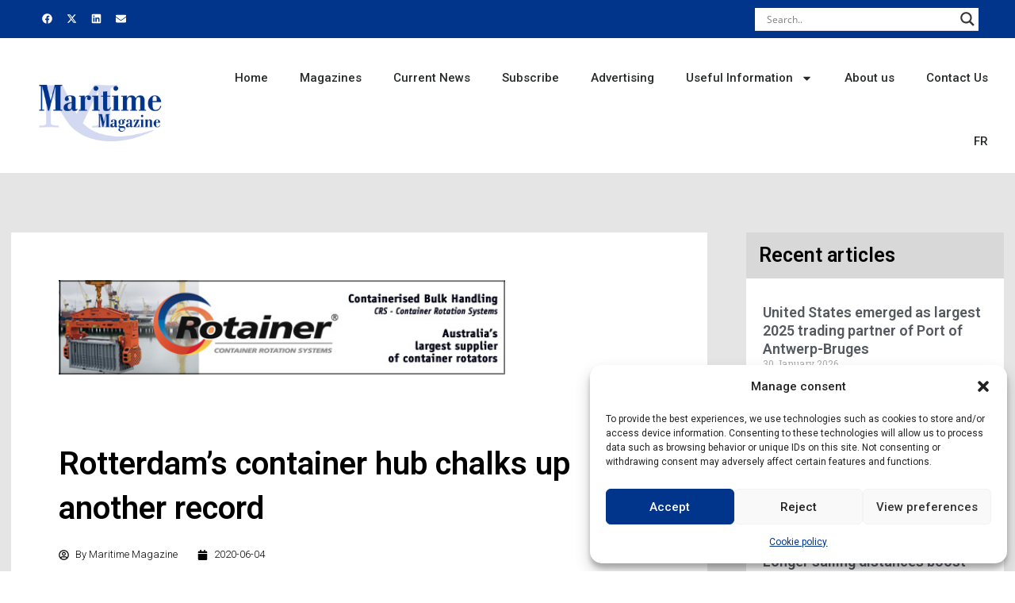

--- FILE ---
content_type: text/css;charset=UTF-8
request_url: https://maritimemag.com/en/cas-custom-sizes/?ver=1.6
body_size: -241
content:
.ad-540x114{height:auto;max-width:540px;max-height:114px;position:relative;width:100%;}.ad-540x114 .adsanity-inner{height:0;padding-bottom:21.11%;width:100%;}.ad-540x114 .adsanity-inner iframe{height:100%;left:0;position:absolute;top:0;width:100%;}.ad-540x114 .adsanity-inner img{height:auto;width:100%;}.ad-172x517{height:auto;max-width:172px;max-height:517px;position:relative;width:100%;}.ad-172x517 .adsanity-inner{height:0;padding-bottom:300.58%;width:100%;}.ad-172x517 .adsanity-inner iframe{height:100%;left:0;position:absolute;top:0;width:100%;}.ad-172x517 .adsanity-inner img{height:auto;width:100%;}

--- FILE ---
content_type: text/css
request_url: https://maritimemag.com/wp-content/uploads/elementor/css/post-4758.css?ver=1769497801
body_size: 9
content:
.elementor-4758 .elementor-element.elementor-element-63b9805a > .elementor-container > .elementor-column > .elementor-widget-wrap{align-content:center;align-items:center;}.elementor-4758 .elementor-element.elementor-element-63b9805a:not(.elementor-motion-effects-element-type-background), .elementor-4758 .elementor-element.elementor-element-63b9805a > .elementor-motion-effects-container > .elementor-motion-effects-layer{background-color:rgba(0, 0, 0, 0.98);}.elementor-4758 .elementor-element.elementor-element-63b9805a{transition:background 0.3s, border 0.3s, border-radius 0.3s, box-shadow 0.3s;padding:20px 0px 35px 0px;}.elementor-4758 .elementor-element.elementor-element-63b9805a > .elementor-background-overlay{transition:background 0.3s, border-radius 0.3s, opacity 0.3s;}.elementor-widget-heading .elementor-heading-title{color:var( --e-global-color-primary );font-family:var( --e-global-typography-primary-font-family ), Sans-serif;font-weight:var( --e-global-typography-primary-font-weight );}.elementor-4758 .elementor-element.elementor-element-21bcad98 > .elementor-widget-container{padding:15px 0px 0px 0px;}.elementor-4758 .elementor-element.elementor-element-21bcad98{text-align:center;}.elementor-4758 .elementor-element.elementor-element-21bcad98 .elementor-heading-title{color:#FFFFFF;font-size:15px;font-weight:300;}.elementor-theme-builder-content-area{height:400px;}.elementor-location-header:before, .elementor-location-footer:before{content:"";display:table;clear:both;}@media(max-width:1024px){.elementor-4758 .elementor-element.elementor-element-63b9805a{padding:30px 25px 30px 25px;}}@media(max-width:767px){.elementor-4758 .elementor-element.elementor-element-63b9805a{padding:30px 20px 30px 20px;}.elementor-4758 .elementor-element.elementor-element-21bcad98 .elementor-heading-title{line-height:25px;}}

--- FILE ---
content_type: text/css
request_url: https://maritimemag.com/wp-content/uploads/elementor/css/post-5606.css?ver=1769497801
body_size: 2311
content:
.elementor-5606 .elementor-element.elementor-element-fb9253b > .elementor-container > .elementor-column > .elementor-widget-wrap{align-content:flex-start;align-items:flex-start;}.elementor-5606 .elementor-element.elementor-element-fb9253b:not(.elementor-motion-effects-element-type-background), .elementor-5606 .elementor-element.elementor-element-fb9253b > .elementor-motion-effects-container > .elementor-motion-effects-layer{background-color:#00358b;}.elementor-5606 .elementor-element.elementor-element-fb9253b > .elementor-container{max-width:1207px;}.elementor-5606 .elementor-element.elementor-element-fb9253b{transition:background 0.3s, border 0.3s, border-radius 0.3s, box-shadow 0.3s;}.elementor-5606 .elementor-element.elementor-element-fb9253b > .elementor-background-overlay{transition:background 0.3s, border-radius 0.3s, opacity 0.3s;}.elementor-5606 .elementor-element.elementor-element-f3f11e5{--grid-template-columns:repeat(0, auto);--icon-size:13px;--grid-column-gap:5px;--grid-row-gap:0px;}.elementor-5606 .elementor-element.elementor-element-f3f11e5 .elementor-widget-container{text-align:left;}.elementor-5606 .elementor-element.elementor-element-f3f11e5 .elementor-social-icon{background-color:rgba(255,255,255,0);}.elementor-5606 .elementor-element.elementor-element-f3f11e5 .elementor-social-icon i{color:#ffffff;}.elementor-5606 .elementor-element.elementor-element-f3f11e5 .elementor-social-icon svg{fill:#ffffff;}.elementor-5606 .elementor-element.elementor-element-01f5cfa > .elementor-widget-container{margin:0px 0px 0px 0px;padding:0px 0px 0px 0px;}.elementor-5606 .elementor-element.elementor-element-d8b8205 > .elementor-container > .elementor-column > .elementor-widget-wrap{align-content:center;align-items:center;}.elementor-5606 .elementor-element.elementor-element-d8b8205:not(.elementor-motion-effects-element-type-background), .elementor-5606 .elementor-element.elementor-element-d8b8205 > .elementor-motion-effects-container > .elementor-motion-effects-layer{background-color:#ffffff;}.elementor-5606 .elementor-element.elementor-element-d8b8205 > .elementor-container{max-width:1252px;min-height:0px;}.elementor-5606 .elementor-element.elementor-element-d8b8205{transition:background 0.3s, border 0.3s, border-radius 0.3s, box-shadow 0.3s;margin-top:0px;margin-bottom:0px;padding:10px 0px 0px 0px;z-index:200;}.elementor-5606 .elementor-element.elementor-element-d8b8205 > .elementor-background-overlay{transition:background 0.3s, border-radius 0.3s, opacity 0.3s;}.elementor-5606 .elementor-element.elementor-element-be922ae > .elementor-element-populated{margin:0px 0px 0px 0px;--e-column-margin-right:0px;--e-column-margin-left:0px;padding:0px 0px 0px 0px;}.elementor-widget-image .widget-image-caption{color:var( --e-global-color-text );font-family:var( --e-global-typography-text-font-family ), Sans-serif;font-weight:var( --e-global-typography-text-font-weight );}.elementor-5606 .elementor-element.elementor-element-262cfe8 > .elementor-widget-container{padding:9px 0px 0px 0px;}.elementor-5606 .elementor-element.elementor-element-262cfe8 img{width:77%;}.elementor-5606 .elementor-element.elementor-element-d54d6c9 > .elementor-element-populated{margin:0px 0px 0px 0px;--e-column-margin-right:0px;--e-column-margin-left:0px;padding:0px 0px 0px 0px;}.elementor-widget-nav-menu .elementor-nav-menu .elementor-item{font-family:var( --e-global-typography-primary-font-family ), Sans-serif;font-weight:var( --e-global-typography-primary-font-weight );}.elementor-widget-nav-menu .elementor-nav-menu--main .elementor-item{color:var( --e-global-color-text );fill:var( --e-global-color-text );}.elementor-widget-nav-menu .elementor-nav-menu--main .elementor-item:hover,
					.elementor-widget-nav-menu .elementor-nav-menu--main .elementor-item.elementor-item-active,
					.elementor-widget-nav-menu .elementor-nav-menu--main .elementor-item.highlighted,
					.elementor-widget-nav-menu .elementor-nav-menu--main .elementor-item:focus{color:var( --e-global-color-accent );fill:var( --e-global-color-accent );}.elementor-widget-nav-menu .elementor-nav-menu--main:not(.e--pointer-framed) .elementor-item:before,
					.elementor-widget-nav-menu .elementor-nav-menu--main:not(.e--pointer-framed) .elementor-item:after{background-color:var( --e-global-color-accent );}.elementor-widget-nav-menu .e--pointer-framed .elementor-item:before,
					.elementor-widget-nav-menu .e--pointer-framed .elementor-item:after{border-color:var( --e-global-color-accent );}.elementor-widget-nav-menu{--e-nav-menu-divider-color:var( --e-global-color-text );}.elementor-widget-nav-menu .elementor-nav-menu--dropdown .elementor-item, .elementor-widget-nav-menu .elementor-nav-menu--dropdown  .elementor-sub-item{font-family:var( --e-global-typography-accent-font-family ), Sans-serif;font-weight:var( --e-global-typography-accent-font-weight );}.elementor-5606 .elementor-element.elementor-element-ea0cd23 > .elementor-widget-container{margin:0px 0px 0px 0px;}.elementor-5606 .elementor-element.elementor-element-ea0cd23 .elementor-menu-toggle{margin-left:auto;background-color:rgba(0,0,0,0);}.elementor-5606 .elementor-element.elementor-element-ea0cd23 .elementor-nav-menu .elementor-item{font-size:15px;font-weight:500;}.elementor-5606 .elementor-element.elementor-element-ea0cd23 .elementor-nav-menu--main .elementor-item{color:#262a2b;fill:#262a2b;padding-top:30px;padding-bottom:30px;}.elementor-5606 .elementor-element.elementor-element-ea0cd23 .elementor-nav-menu--main .elementor-item:hover,
					.elementor-5606 .elementor-element.elementor-element-ea0cd23 .elementor-nav-menu--main .elementor-item.elementor-item-active,
					.elementor-5606 .elementor-element.elementor-element-ea0cd23 .elementor-nav-menu--main .elementor-item.highlighted,
					.elementor-5606 .elementor-element.elementor-element-ea0cd23 .elementor-nav-menu--main .elementor-item:focus{color:var( --e-global-color-astglobalcolor0 );fill:var( --e-global-color-astglobalcolor0 );}.elementor-5606 .elementor-element.elementor-element-ea0cd23 .elementor-nav-menu--dropdown{background-color:#f9f9f9;}.elementor-5606 .elementor-element.elementor-element-ea0cd23 .elementor-nav-menu--dropdown a:hover,
					.elementor-5606 .elementor-element.elementor-element-ea0cd23 .elementor-nav-menu--dropdown a.elementor-item-active,
					.elementor-5606 .elementor-element.elementor-element-ea0cd23 .elementor-nav-menu--dropdown a.highlighted{background-color:#000000;}.elementor-5606 .elementor-element.elementor-element-ea0cd23 .elementor-menu-toggle:hover{background-color:rgba(35,164,85,0);}.elementor-5606 .elementor-element.elementor-element-1c24543b:not(.elementor-motion-effects-element-type-background), .elementor-5606 .elementor-element.elementor-element-1c24543b > .elementor-motion-effects-container > .elementor-motion-effects-layer{background-color:#e5e5e5;}.elementor-5606 .elementor-element.elementor-element-1c24543b > .elementor-container{max-width:1252px;}.elementor-5606 .elementor-element.elementor-element-1c24543b{transition:background 0.3s, border 0.3s, border-radius 0.3s, box-shadow 0.3s;margin-top:0px;margin-bottom:-75px;padding:75px 0px 0100px 0px;}.elementor-5606 .elementor-element.elementor-element-1c24543b > .elementor-background-overlay{transition:background 0.3s, border-radius 0.3s, opacity 0.3s;}.elementor-5606 .elementor-element.elementor-element-12572a4:not(.elementor-motion-effects-element-type-background) > .elementor-widget-wrap, .elementor-5606 .elementor-element.elementor-element-12572a4 > .elementor-widget-wrap > .elementor-motion-effects-container > .elementor-motion-effects-layer{background-color:#ffffff;}.elementor-5606 .elementor-element.elementor-element-12572a4 > .elementor-element-populated, .elementor-5606 .elementor-element.elementor-element-12572a4 > .elementor-element-populated > .elementor-background-overlay, .elementor-5606 .elementor-element.elementor-element-12572a4 > .elementor-background-slideshow{border-radius:0px 0px 0px 0px;}.elementor-5606 .elementor-element.elementor-element-12572a4 > .elementor-element-populated{transition:background 0.3s, border 0.3s, border-radius 0.3s, box-shadow 0.3s;margin:0px 36px 0px 0px;--e-column-margin-right:36px;--e-column-margin-left:0px;padding:60px 60px 60px 60px;}.elementor-5606 .elementor-element.elementor-element-12572a4 > .elementor-element-populated > .elementor-background-overlay{transition:background 0.3s, border-radius 0.3s, opacity 0.3s;}.elementor-5606 .elementor-element.elementor-element-76407f9 > .elementor-widget-container{padding:0px 0px 0px 0px;}.elementor-widget-theme-post-title .elementor-heading-title{color:var( --e-global-color-primary );font-family:var( --e-global-typography-primary-font-family ), Sans-serif;font-weight:var( --e-global-typography-primary-font-weight );}.elementor-5606 .elementor-element.elementor-element-447c700 > .elementor-widget-container{margin:50px 0px 30px 0px;}.elementor-5606 .elementor-element.elementor-element-447c700{text-align:left;}.elementor-5606 .elementor-element.elementor-element-447c700 .elementor-heading-title{color:var( --e-global-color-astglobalcolor8 );font-family:var( --e-global-typography-primary-font-family ), Sans-serif;font-weight:var( --e-global-typography-primary-font-weight );}.elementor-widget-post-info .elementor-icon-list-item:not(:last-child):after{border-color:var( --e-global-color-text );}.elementor-widget-post-info .elementor-icon-list-icon i{color:var( --e-global-color-primary );}.elementor-widget-post-info .elementor-icon-list-icon svg{fill:var( --e-global-color-primary );}.elementor-widget-post-info .elementor-icon-list-text, .elementor-widget-post-info .elementor-icon-list-text a{color:var( --e-global-color-secondary );}.elementor-widget-post-info .elementor-icon-list-item{font-family:var( --e-global-typography-text-font-family ), Sans-serif;font-weight:var( --e-global-typography-text-font-weight );}.elementor-5606 .elementor-element.elementor-element-9b125ca > .elementor-widget-container{margin:-47px 0px 0px 0px;padding:15px 0px 15px 0px;border-style:dotted;border-width:0px 0px 0px 0px;border-color:#afafaf;}.elementor-5606 .elementor-element.elementor-element-9b125ca .elementor-icon-list-items:not(.elementor-inline-items) .elementor-icon-list-item:not(:last-child){padding-bottom:calc(25px/2);}.elementor-5606 .elementor-element.elementor-element-9b125ca .elementor-icon-list-items:not(.elementor-inline-items) .elementor-icon-list-item:not(:first-child){margin-top:calc(25px/2);}.elementor-5606 .elementor-element.elementor-element-9b125ca .elementor-icon-list-items.elementor-inline-items .elementor-icon-list-item{margin-right:calc(25px/2);margin-left:calc(25px/2);}.elementor-5606 .elementor-element.elementor-element-9b125ca .elementor-icon-list-items.elementor-inline-items{margin-right:calc(-25px/2);margin-left:calc(-25px/2);}body.rtl .elementor-5606 .elementor-element.elementor-element-9b125ca .elementor-icon-list-items.elementor-inline-items .elementor-icon-list-item:after{left:calc(-25px/2);}body:not(.rtl) .elementor-5606 .elementor-element.elementor-element-9b125ca .elementor-icon-list-items.elementor-inline-items .elementor-icon-list-item:after{right:calc(-25px/2);}.elementor-5606 .elementor-element.elementor-element-9b125ca .elementor-icon-list-icon i{color:#000000;font-size:13px;}.elementor-5606 .elementor-element.elementor-element-9b125ca .elementor-icon-list-icon svg{fill:#000000;--e-icon-list-icon-size:13px;}.elementor-5606 .elementor-element.elementor-element-9b125ca .elementor-icon-list-icon{width:13px;}body:not(.rtl) .elementor-5606 .elementor-element.elementor-element-9b125ca .elementor-icon-list-text{padding-left:8px;}body.rtl .elementor-5606 .elementor-element.elementor-element-9b125ca .elementor-icon-list-text{padding-right:8px;}.elementor-5606 .elementor-element.elementor-element-9b125ca .elementor-icon-list-text, .elementor-5606 .elementor-element.elementor-element-9b125ca .elementor-icon-list-text a{color:#000000;}.elementor-5606 .elementor-element.elementor-element-9b125ca .elementor-icon-list-item{font-size:13px;font-weight:300;}.elementor-widget-theme-post-featured-image .widget-image-caption{color:var( --e-global-color-text );font-family:var( --e-global-typography-text-font-family ), Sans-serif;font-weight:var( --e-global-typography-text-font-weight );}.elementor-widget-theme-post-excerpt .elementor-widget-container{color:var( --e-global-color-text );font-family:var( --e-global-typography-text-font-family ), Sans-serif;font-weight:var( --e-global-typography-text-font-weight );}.elementor-widget-theme-post-content{color:var( --e-global-color-text );font-family:var( --e-global-typography-text-font-family ), Sans-serif;font-weight:var( --e-global-typography-text-font-weight );}.elementor-5606 .elementor-element.elementor-element-7dc5cba{line-height:2.1em;}.elementor-5606 .elementor-element.elementor-element-4321950{--grid-side-margin:10px;--grid-column-gap:10px;--grid-row-gap:10px;}.elementor-5606 .elementor-element.elementor-element-4321950 .elementor-share-btn{font-size:calc(0.8px * 10);height:5em;}.elementor-5606 .elementor-element.elementor-element-4321950 .elementor-share-btn__icon{--e-share-buttons-icon-size:1.5em;}.elementor-5606 .elementor-element.elementor-element-4321950 .elementor-share-btn__title{text-transform:uppercase;}.elementor-widget-post-navigation span.post-navigation__prev--label{color:var( --e-global-color-text );}.elementor-widget-post-navigation span.post-navigation__next--label{color:var( --e-global-color-text );}.elementor-widget-post-navigation span.post-navigation__prev--label, .elementor-widget-post-navigation span.post-navigation__next--label{font-family:var( --e-global-typography-secondary-font-family ), Sans-serif;font-weight:var( --e-global-typography-secondary-font-weight );}.elementor-widget-post-navigation span.post-navigation__prev--title, .elementor-widget-post-navigation span.post-navigation__next--title{color:var( --e-global-color-secondary );font-family:var( --e-global-typography-secondary-font-family ), Sans-serif;font-weight:var( --e-global-typography-secondary-font-weight );}.elementor-5606 .elementor-element.elementor-element-7e1b40b > .elementor-widget-container{margin:50px 0px 0px 0px;}.elementor-5606 .elementor-element.elementor-element-7e1b40b span.post-navigation__prev--label{color:#aaaaaa;}.elementor-5606 .elementor-element.elementor-element-7e1b40b span.post-navigation__next--label{color:#aaaaaa;}.elementor-5606 .elementor-element.elementor-element-7e1b40b span.post-navigation__prev--label, .elementor-5606 .elementor-element.elementor-element-7e1b40b span.post-navigation__next--label{font-family:"Roboto", Sans-serif;font-size:21px;}.elementor-widget-divider{--divider-color:var( --e-global-color-secondary );}.elementor-widget-divider .elementor-divider__text{color:var( --e-global-color-secondary );font-family:var( --e-global-typography-secondary-font-family ), Sans-serif;font-weight:var( --e-global-typography-secondary-font-weight );}.elementor-widget-divider.elementor-view-stacked .elementor-icon{background-color:var( --e-global-color-secondary );}.elementor-widget-divider.elementor-view-framed .elementor-icon, .elementor-widget-divider.elementor-view-default .elementor-icon{color:var( --e-global-color-secondary );border-color:var( --e-global-color-secondary );}.elementor-widget-divider.elementor-view-framed .elementor-icon, .elementor-widget-divider.elementor-view-default .elementor-icon svg{fill:var( --e-global-color-secondary );}.elementor-5606 .elementor-element.elementor-element-2ebac66{--divider-border-style:dotted;--divider-color:#afafaf;--divider-border-width:1px;}.elementor-5606 .elementor-element.elementor-element-2ebac66 .elementor-divider-separator{width:100%;}.elementor-5606 .elementor-element.elementor-element-2ebac66 .elementor-divider{padding-block-start:30px;padding-block-end:30px;}.elementor-5606 .elementor-element.elementor-element-9a414c6:not(.elementor-motion-effects-element-type-background) > .elementor-widget-wrap, .elementor-5606 .elementor-element.elementor-element-9a414c6 > .elementor-widget-wrap > .elementor-motion-effects-container > .elementor-motion-effects-layer{background-color:rgba(255,255,255,0);}.elementor-5606 .elementor-element.elementor-element-9a414c6 > .elementor-element-populated, .elementor-5606 .elementor-element.elementor-element-9a414c6 > .elementor-element-populated > .elementor-background-overlay, .elementor-5606 .elementor-element.elementor-element-9a414c6 > .elementor-background-slideshow{border-radius:10px 10px 10px 10px;}.elementor-5606 .elementor-element.elementor-element-9a414c6 > .elementor-element-populated{transition:background 0.3s, border 0.3s, border-radius 0.3s, box-shadow 0.3s;margin:0px 0px 0px 13px;--e-column-margin-right:0px;--e-column-margin-left:13px;padding:0px 0px 0px 0px;}.elementor-5606 .elementor-element.elementor-element-9a414c6 > .elementor-element-populated > .elementor-background-overlay{transition:background 0.3s, border-radius 0.3s, opacity 0.3s;}.elementor-widget-heading .elementor-heading-title{color:var( --e-global-color-primary );font-family:var( --e-global-typography-primary-font-family ), Sans-serif;font-weight:var( --e-global-typography-primary-font-weight );}.elementor-5606 .elementor-element.elementor-element-0f3ca1f > .elementor-widget-container{background-color:#d8d8d8;margin:0px 0px 0px 0px;padding:16px 16px 17px 16px;border-radius:0px 0px 0px 0px;}.elementor-5606 .elementor-element.elementor-element-0f3ca1f{z-index:10;}.elementor-5606 .elementor-element.elementor-element-0f3ca1f .elementor-heading-title{color:#000000;font-size:25px;}.elementor-widget-posts .elementor-button{background-color:var( --e-global-color-accent );font-family:var( --e-global-typography-accent-font-family ), Sans-serif;font-weight:var( --e-global-typography-accent-font-weight );}.elementor-widget-posts .elementor-post__title, .elementor-widget-posts .elementor-post__title a{color:var( --e-global-color-secondary );font-family:var( --e-global-typography-primary-font-family ), Sans-serif;font-weight:var( --e-global-typography-primary-font-weight );}.elementor-widget-posts .elementor-post__meta-data{font-family:var( --e-global-typography-secondary-font-family ), Sans-serif;font-weight:var( --e-global-typography-secondary-font-weight );}.elementor-widget-posts .elementor-post__excerpt p{font-family:var( --e-global-typography-text-font-family ), Sans-serif;font-weight:var( --e-global-typography-text-font-weight );}.elementor-widget-posts .elementor-post__read-more{color:var( --e-global-color-accent );}.elementor-widget-posts a.elementor-post__read-more{font-family:var( --e-global-typography-accent-font-family ), Sans-serif;font-weight:var( --e-global-typography-accent-font-weight );}.elementor-widget-posts .elementor-post__card .elementor-post__badge{background-color:var( --e-global-color-accent );font-family:var( --e-global-typography-accent-font-family ), Sans-serif;font-weight:var( --e-global-typography-accent-font-weight );}.elementor-widget-posts .elementor-pagination{font-family:var( --e-global-typography-secondary-font-family ), Sans-serif;font-weight:var( --e-global-typography-secondary-font-weight );}.elementor-widget-posts .ecs-load-more-button .elementor-button{font-family:var( --e-global-typography-accent-font-family ), Sans-serif;font-weight:var( --e-global-typography-accent-font-weight );background-color:var( --e-global-color-accent );}.elementor-widget-posts .e-load-more-message{font-family:var( --e-global-typography-secondary-font-family ), Sans-serif;font-weight:var( --e-global-typography-secondary-font-weight );}.elementor-5606 .elementor-element.elementor-element-9d986ce{--grid-row-gap:35px;--grid-column-gap:30px;}.elementor-5606 .elementor-element.elementor-element-9d986ce > .elementor-widget-container{background-color:#ffffff;margin:-25px 0px 0px 0px;padding:36px 21px 21px 21px;border-radius:0px 0px 10px 10px;}.elementor-5606 .elementor-element.elementor-element-9d986ce .elementor-post__meta-data span + span:before{content:"///";}.elementor-5606 .elementor-element.elementor-element-9d986ce .elementor-post__read-more{color:#00358B;}.elementor-5606 .elementor-element.elementor-element-28b113d > .elementor-widget-container{background-color:#d8d8d8;padding:16px 16px 16px 16px;border-radius:0px 0px 0px 0px;}.elementor-5606 .elementor-element.elementor-element-28b113d{z-index:10;}.elementor-5606 .elementor-element.elementor-element-28b113d .elementor-heading-title{color:#000000;font-size:25px;}.elementor-widget-call-to-action .elementor-cta__title{font-family:var( --e-global-typography-primary-font-family ), Sans-serif;font-weight:var( --e-global-typography-primary-font-weight );}.elementor-widget-call-to-action .elementor-cta__description{font-family:var( --e-global-typography-text-font-family ), Sans-serif;font-weight:var( --e-global-typography-text-font-weight );}.elementor-widget-call-to-action .elementor-cta__button{font-family:var( --e-global-typography-accent-font-family ), Sans-serif;font-weight:var( --e-global-typography-accent-font-weight );}.elementor-widget-call-to-action .elementor-ribbon-inner{background-color:var( --e-global-color-accent );font-family:var( --e-global-typography-accent-font-family ), Sans-serif;font-weight:var( --e-global-typography-accent-font-weight );}.elementor-5606 .elementor-element.elementor-element-bce24a0 .elementor-cta .elementor-cta__bg, .elementor-5606 .elementor-element.elementor-element-bce24a0 .elementor-cta .elementor-cta__bg-overlay{transition-duration:1500ms;}.elementor-5606 .elementor-element.elementor-element-bce24a0 > .elementor-widget-container{margin:-25px 0px 0px 0px;padding:0px 0px 0px 0px;}.elementor-5606 .elementor-element.elementor-element-bce24a0 .elementor-cta__content{text-align:left;padding:14px 0px 30px 19px;background-color:#FFFFFF;}.elementor-5606 .elementor-element.elementor-element-bce24a0 .elementor-cta__button{color:#FFFFFF;background-color:#00358B;border-color:#00358B;}.elementor-5606 .elementor-element.elementor-element-bce24a0 .elementor-cta__button:hover{color:#FFFFFF;background-color:#000000;border-color:#000000;}.elementor-5606 .elementor-element.elementor-element-e4fe9f9 > .elementor-widget-container{background-color:#d8d8d8;padding:16px 16px 16px 16px;border-radius:0px 0px 0px 0px;}.elementor-5606 .elementor-element.elementor-element-e4fe9f9{z-index:10;}.elementor-5606 .elementor-element.elementor-element-e4fe9f9 .elementor-heading-title{color:#000000;font-size:25px;}.elementor-5606 .elementor-element.elementor-element-c0fcff0 .elementor-cta .elementor-cta__bg, .elementor-5606 .elementor-element.elementor-element-c0fcff0 .elementor-cta .elementor-cta__bg-overlay{transition-duration:1500ms;}.elementor-5606 .elementor-element.elementor-element-c0fcff0 > .elementor-widget-container{margin:-25px 0px 0px 0px;padding:0px 0px 0px 0px;}.elementor-5606 .elementor-element.elementor-element-c0fcff0 .elementor-cta__content{text-align:left;padding:14px 0px 30px 19px;background-color:#FFFFFF;}.elementor-5606 .elementor-element.elementor-element-c0fcff0 .elementor-cta__button{color:#FFFFFF;background-color:#00358B;border-color:#00358B;}.elementor-5606 .elementor-element.elementor-element-c0fcff0 .elementor-cta__button:hover{color:#FFFFFF;background-color:#000000;border-color:#000000;}@media(max-width:1024px){.elementor-5606 .elementor-element.elementor-element-d8b8205{padding:40px 20px 40px 20px;}.elementor-5606 .elementor-element.elementor-element-12572a4 > .elementor-element-populated{margin:0px 0px 0px 0px;--e-column-margin-right:0px;--e-column-margin-left:0px;} .elementor-5606 .elementor-element.elementor-element-4321950{--grid-side-margin:10px;--grid-column-gap:10px;--grid-row-gap:10px;--grid-bottom-margin:10px;}.elementor-5606 .elementor-element.elementor-element-9a414c6 > .elementor-element-populated{margin:16px 0px 0px 0px;--e-column-margin-right:0px;--e-column-margin-left:0px;}}@media(min-width:768px){.elementor-5606 .elementor-element.elementor-element-2179e0f{width:75%;}.elementor-5606 .elementor-element.elementor-element-5a58471{width:25%;}.elementor-5606 .elementor-element.elementor-element-be922ae{width:18%;}.elementor-5606 .elementor-element.elementor-element-d54d6c9{width:82%;}.elementor-5606 .elementor-element.elementor-element-12572a4{width:73%;}.elementor-5606 .elementor-element.elementor-element-9a414c6{width:27%;}}@media(max-width:1024px) and (min-width:768px){.elementor-5606 .elementor-element.elementor-element-5a58471{width:30%;}.elementor-5606 .elementor-element.elementor-element-12572a4{width:100%;}.elementor-5606 .elementor-element.elementor-element-9a414c6{width:100%;}}@media(max-width:767px){.elementor-5606 .elementor-element.elementor-element-fb9253b{margin-top:0px;margin-bottom:0px;}.elementor-5606 .elementor-element.elementor-element-2179e0f > .elementor-element-populated{padding:8px 0px 9px 28px;}.elementor-5606 .elementor-element.elementor-element-5a58471 > .elementor-element-populated{margin:0px 0px 0px 0px;--e-column-margin-right:0px;--e-column-margin-left:0px;}.elementor-5606 .elementor-element.elementor-element-d8b8205 > .elementor-container{min-height:0px;}.elementor-5606 .elementor-element.elementor-element-d8b8205{padding:29px 20px 10px 20px;}.elementor-5606 .elementor-element.elementor-element-be922ae{width:70%;}.elementor-5606 .elementor-element.elementor-element-262cfe8{text-align:left;}.elementor-5606 .elementor-element.elementor-element-262cfe8 img{width:63%;}.elementor-5606 .elementor-element.elementor-element-d54d6c9{width:30%;}.elementor-5606 .elementor-element.elementor-element-ea0cd23 > .elementor-widget-container{margin:0px 0px 0px 0px;padding:0px 0px 0px 0px;}.elementor-5606 .elementor-element.elementor-element-ea0cd23 .elementor-nav-menu--dropdown a{padding-left:17px;padding-right:17px;padding-top:9px;padding-bottom:9px;}.elementor-5606 .elementor-element.elementor-element-ea0cd23 .elementor-nav-menu--main > .elementor-nav-menu > li > .elementor-nav-menu--dropdown, .elementor-5606 .elementor-element.elementor-element-ea0cd23 .elementor-nav-menu__container.elementor-nav-menu--dropdown{margin-top:27px !important;}.elementor-5606 .elementor-element.elementor-element-1c24543b{padding:15px 15px 0px 15px;}.elementor-5606 .elementor-element.elementor-element-12572a4 > .elementor-element-populated{padding:15px 20px 15px 20px;}.elementor-5606 .elementor-element.elementor-element-9b125ca .elementor-icon-list-items:not(.elementor-inline-items) .elementor-icon-list-item:not(:last-child){padding-bottom:calc(15px/2);}.elementor-5606 .elementor-element.elementor-element-9b125ca .elementor-icon-list-items:not(.elementor-inline-items) .elementor-icon-list-item:not(:first-child){margin-top:calc(15px/2);}.elementor-5606 .elementor-element.elementor-element-9b125ca .elementor-icon-list-items.elementor-inline-items .elementor-icon-list-item{margin-right:calc(15px/2);margin-left:calc(15px/2);}.elementor-5606 .elementor-element.elementor-element-9b125ca .elementor-icon-list-items.elementor-inline-items{margin-right:calc(-15px/2);margin-left:calc(-15px/2);}body.rtl .elementor-5606 .elementor-element.elementor-element-9b125ca .elementor-icon-list-items.elementor-inline-items .elementor-icon-list-item:after{left:calc(-15px/2);}body:not(.rtl) .elementor-5606 .elementor-element.elementor-element-9b125ca .elementor-icon-list-items.elementor-inline-items .elementor-icon-list-item:after{right:calc(-15px/2);}.elementor-5606 .elementor-element.elementor-element-9b125ca .elementor-icon-list-icon{width:16px;}.elementor-5606 .elementor-element.elementor-element-9b125ca .elementor-icon-list-icon i{font-size:16px;}.elementor-5606 .elementor-element.elementor-element-9b125ca .elementor-icon-list-icon svg{--e-icon-list-icon-size:16px;}.elementor-5606 .elementor-element.elementor-element-9b125ca .elementor-icon-list-item{line-height:27px;} .elementor-5606 .elementor-element.elementor-element-4321950{--grid-side-margin:10px;--grid-column-gap:10px;--grid-row-gap:10px;--grid-bottom-margin:10px;}.elementor-5606 .elementor-element.elementor-element-4321950{--grid-row-gap:10px;--grid-bottom-margin:10px;}.elementor-5606 .elementor-element.elementor-element-9a414c6 > .elementor-element-populated{padding:0px 0px 0px 0px;}}

--- FILE ---
content_type: text/javascript
request_url: https://maritimemag.com/wp-content/plugins/adsanity-rotating-ad-widget/public/dist/js/adsanity-raw-public.js?ver=1.6.1
body_size: 891
content:
!function(n){var r={};function i(t){if(r[t])return r[t].exports;var e=r[t]={i:t,l:!1,exports:{}};return n[t].call(e.exports,e,e.exports,i),e.l=!0,e.exports}i.m=n,i.c=r,i.d=function(t,e,n){i.o(t,e)||Object.defineProperty(t,e,{enumerable:!0,get:n})},i.r=function(t){"undefined"!=typeof Symbol&&Symbol.toStringTag&&Object.defineProperty(t,Symbol.toStringTag,{value:"Module"}),Object.defineProperty(t,"__esModule",{value:!0})},i.t=function(e,t){if(1&t&&(e=i(e)),8&t)return e;if(4&t&&"object"==typeof e&&e&&e.__esModule)return e;var n=Object.create(null);if(i.r(n),Object.defineProperty(n,"default",{enumerable:!0,value:e}),2&t&&"string"!=typeof e)for(var r in e)i.d(n,r,function(t){return e[t]}.bind(null,r));return n},i.n=function(t){var e=t&&t.__esModule?function(){return t.default}:function(){return t};return i.d(e,"a",e),e},i.o=function(t,e){return Object.prototype.hasOwnProperty.call(t,e)},i.p="",i(i.s=64)}({64:function(t,e){!function(){function s(t,e){if("external"!==t.ad_type)return e;var n=t.id,r=e.match(/\<div(.*?)\>/)[0],i="".concat(adsanity_raw.home_url,"adsanity-ad/").concat(n),a=e.match(/\<div\sclass\=\"adsanity\-gati\".*?\>/);return a=null!=a?a[0]+"</div>":"",e="".concat(r,'<div class="adsanity-inner">').concat(a,'<iframe style="border:none;" src="').concat(i,'"></iframe></div></div>')}function f(t,e,n){for(var r=0;r<t.length;r++)if(t[r][e]===n)return!0;return!1}function v(t){var e=t.querySelector(".adsanity-gati");if(null!=e){var n=e.getAttribute("data-title");void 0!==window.gtag&&("universal"===window.ADSANITY_GATI.version?window.gtag("event","view",{event_category:"AdSanity",event_label:n}):window.gtag("event","view_item",{items:[{item_name:n,item_category:"AdSanity"}]})),t.addEventListener("click",function(){"undefined"!=typeof gtag&&("universal"===window.ADSANITY_GATI.version?window.gtag("event","click",{event_category:"AdSanity",event_label:n}):window.gtag("event","select_item",{items:[{item_name:n,item_category:"AdSanity"}]}))})}}"undefined"!=typeof __gaTracker&&(window.ga=__gaTracker),function(){if("function"==typeof NodeList.prototype.forEach)return;NodeList.prototype.forEach=Array.prototype.forEach}(),document.querySelectorAll(".adsanity-rotating-ads").forEach(function(t){var e=t.getAttribute("data-ids"),n=t.getAttribute("data-timer"),r=t.getAttribute("data-align"),i=t.getAttribute("data-max-width");e&&n&&function(t,e,n,r,i){if(1!==t.length)var a=1;else var a=0;var o=n.querySelector("div").outerHTML;if(null==o)return;var u=[{id:t[0],markup:o}];!function r(i,a,o,u,c,d,l){u===i.length&&(u=0);window.setTimeout(function(){if(f(c,"id",i[u]))return c.forEach(function(t){i[u]===t.id&&(o.innerHTML=t.markup)}),void r(i,a,o,++u,c,d,l);var t="".concat(adsanity_raw.rest_url+i[u],"?track_this=1"),n=new XMLHttpRequest;n.open("GET",t),n.send(null),n.onreadystatechange=function(){if(4===n.readyState)if(200===n.status){var t=JSON.parse(n.responseText),e=t.rendered_ad;0!=l&&(e=e.replace(">",' style="max-width:'.concat(l,'px">'))),e=s(t,e),o.innerHTML=e,""!=d&&(o.querySelector("div").classList.add(d),o.querySelector("div").classList.add("adsanity-".concat(d))),c.push({id:i[u],markup:o.innerHTML}),window.requestAnimationFrame(function(){v(o)}),r(i,a,o,++u,c,d,l)}else console.log("Error",n.statusText),r(i,a,o,++u,c,d,l)}},a)}(t,e,n,a,u,r,i)}(e=e.split(","),n*=1e3,t,r,i)})}()}});